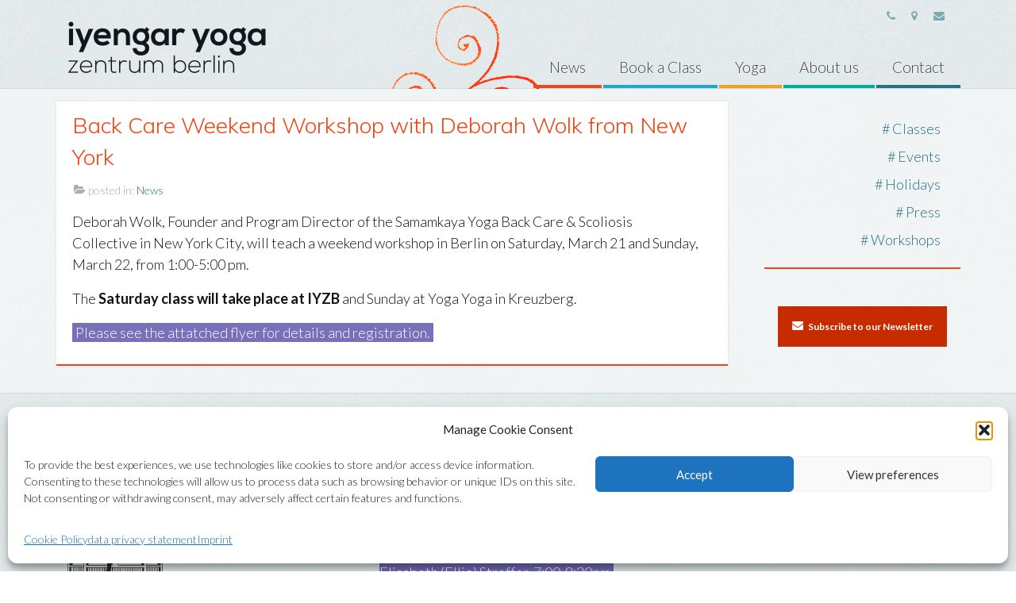

--- FILE ---
content_type: text/html; charset=UTF-8
request_url: https://www.iyengar-yoga-zentrum-berlin.de/en/back-care-weekend-workshop-with-deborah-wolk-from-new-york/
body_size: 13782
content:
<!DOCTYPE html>
<html class="no-js" lang="en-US" itemscope="itemscope" itemtype="https://schema.org/WebPage">
<head>
  <meta charset="UTF-8">
  <meta name="viewport" content="width=device-width, initial-scale=1.0">
  <meta http-equiv="X-UA-Compatible" content="IE=edge">
  <title>Back Care Weekend Workshop with Deborah Wolk from New York &#8211; Iyengar Yoga Zentrum Berlin</title>
<meta name='robots' content='max-image-preview:large' />
	<style>img:is([sizes="auto" i], [sizes^="auto," i]) { contain-intrinsic-size: 3000px 1500px }</style>
	<link rel="alternate" href="https://www.iyengar-yoga-zentrum-berlin.de/de/ruckenworkshop-mit-deborah-wolk-aus-new-york/" hreflang="de" />
<link rel="alternate" href="https://www.iyengar-yoga-zentrum-berlin.de/en/back-care-weekend-workshop-with-deborah-wolk-from-new-york/" hreflang="en" />
<link rel='dns-prefetch' href='//fonts.googleapis.com' />
<link rel="alternate" type="application/rss+xml" title="Iyengar Yoga Zentrum Berlin &raquo; Feed" href="https://www.iyengar-yoga-zentrum-berlin.de/en/feed/" />
<link rel="alternate" type="application/rss+xml" title="Iyengar Yoga Zentrum Berlin &raquo; Comments Feed" href="https://www.iyengar-yoga-zentrum-berlin.de/en/comments/feed/" />
<link rel="alternate" type="application/rss+xml" title="Iyengar Yoga Zentrum Berlin &raquo; Back Care Weekend Workshop with Deborah Wolk from New York Comments Feed" href="https://www.iyengar-yoga-zentrum-berlin.de/en/back-care-weekend-workshop-with-deborah-wolk-from-new-york/feed/" />
<script type="text/javascript">
/* <![CDATA[ */
window._wpemojiSettings = {"baseUrl":"https:\/\/s.w.org\/images\/core\/emoji\/16.0.1\/72x72\/","ext":".png","svgUrl":"https:\/\/s.w.org\/images\/core\/emoji\/16.0.1\/svg\/","svgExt":".svg","source":{"concatemoji":"https:\/\/www.iyengar-yoga-zentrum-berlin.de\/wp-includes\/js\/wp-emoji-release.min.js?ver=d801ff2a2c9971c79cf8f5b8c56dcebc"}};
/*! This file is auto-generated */
!function(s,n){var o,i,e;function c(e){try{var t={supportTests:e,timestamp:(new Date).valueOf()};sessionStorage.setItem(o,JSON.stringify(t))}catch(e){}}function p(e,t,n){e.clearRect(0,0,e.canvas.width,e.canvas.height),e.fillText(t,0,0);var t=new Uint32Array(e.getImageData(0,0,e.canvas.width,e.canvas.height).data),a=(e.clearRect(0,0,e.canvas.width,e.canvas.height),e.fillText(n,0,0),new Uint32Array(e.getImageData(0,0,e.canvas.width,e.canvas.height).data));return t.every(function(e,t){return e===a[t]})}function u(e,t){e.clearRect(0,0,e.canvas.width,e.canvas.height),e.fillText(t,0,0);for(var n=e.getImageData(16,16,1,1),a=0;a<n.data.length;a++)if(0!==n.data[a])return!1;return!0}function f(e,t,n,a){switch(t){case"flag":return n(e,"\ud83c\udff3\ufe0f\u200d\u26a7\ufe0f","\ud83c\udff3\ufe0f\u200b\u26a7\ufe0f")?!1:!n(e,"\ud83c\udde8\ud83c\uddf6","\ud83c\udde8\u200b\ud83c\uddf6")&&!n(e,"\ud83c\udff4\udb40\udc67\udb40\udc62\udb40\udc65\udb40\udc6e\udb40\udc67\udb40\udc7f","\ud83c\udff4\u200b\udb40\udc67\u200b\udb40\udc62\u200b\udb40\udc65\u200b\udb40\udc6e\u200b\udb40\udc67\u200b\udb40\udc7f");case"emoji":return!a(e,"\ud83e\udedf")}return!1}function g(e,t,n,a){var r="undefined"!=typeof WorkerGlobalScope&&self instanceof WorkerGlobalScope?new OffscreenCanvas(300,150):s.createElement("canvas"),o=r.getContext("2d",{willReadFrequently:!0}),i=(o.textBaseline="top",o.font="600 32px Arial",{});return e.forEach(function(e){i[e]=t(o,e,n,a)}),i}function t(e){var t=s.createElement("script");t.src=e,t.defer=!0,s.head.appendChild(t)}"undefined"!=typeof Promise&&(o="wpEmojiSettingsSupports",i=["flag","emoji"],n.supports={everything:!0,everythingExceptFlag:!0},e=new Promise(function(e){s.addEventListener("DOMContentLoaded",e,{once:!0})}),new Promise(function(t){var n=function(){try{var e=JSON.parse(sessionStorage.getItem(o));if("object"==typeof e&&"number"==typeof e.timestamp&&(new Date).valueOf()<e.timestamp+604800&&"object"==typeof e.supportTests)return e.supportTests}catch(e){}return null}();if(!n){if("undefined"!=typeof Worker&&"undefined"!=typeof OffscreenCanvas&&"undefined"!=typeof URL&&URL.createObjectURL&&"undefined"!=typeof Blob)try{var e="postMessage("+g.toString()+"("+[JSON.stringify(i),f.toString(),p.toString(),u.toString()].join(",")+"));",a=new Blob([e],{type:"text/javascript"}),r=new Worker(URL.createObjectURL(a),{name:"wpTestEmojiSupports"});return void(r.onmessage=function(e){c(n=e.data),r.terminate(),t(n)})}catch(e){}c(n=g(i,f,p,u))}t(n)}).then(function(e){for(var t in e)n.supports[t]=e[t],n.supports.everything=n.supports.everything&&n.supports[t],"flag"!==t&&(n.supports.everythingExceptFlag=n.supports.everythingExceptFlag&&n.supports[t]);n.supports.everythingExceptFlag=n.supports.everythingExceptFlag&&!n.supports.flag,n.DOMReady=!1,n.readyCallback=function(){n.DOMReady=!0}}).then(function(){return e}).then(function(){var e;n.supports.everything||(n.readyCallback(),(e=n.source||{}).concatemoji?t(e.concatemoji):e.wpemoji&&e.twemoji&&(t(e.twemoji),t(e.wpemoji)))}))}((window,document),window._wpemojiSettings);
/* ]]> */
</script>
<style id='wp-emoji-styles-inline-css' type='text/css'>

	img.wp-smiley, img.emoji {
		display: inline !important;
		border: none !important;
		box-shadow: none !important;
		height: 1em !important;
		width: 1em !important;
		margin: 0 0.07em !important;
		vertical-align: -0.1em !important;
		background: none !important;
		padding: 0 !important;
	}
</style>
<link rel='stylesheet' id='wp-block-library-css' href='https://www.iyengar-yoga-zentrum-berlin.de/wp-includes/css/dist/block-library/style.min.css?ver=d801ff2a2c9971c79cf8f5b8c56dcebc' type='text/css' media='all' />
<style id='classic-theme-styles-inline-css' type='text/css'>
/*! This file is auto-generated */
.wp-block-button__link{color:#fff;background-color:#32373c;border-radius:9999px;box-shadow:none;text-decoration:none;padding:calc(.667em + 2px) calc(1.333em + 2px);font-size:1.125em}.wp-block-file__button{background:#32373c;color:#fff;text-decoration:none}
</style>
<style id='global-styles-inline-css' type='text/css'>
:root{--wp--preset--aspect-ratio--square: 1;--wp--preset--aspect-ratio--4-3: 4/3;--wp--preset--aspect-ratio--3-4: 3/4;--wp--preset--aspect-ratio--3-2: 3/2;--wp--preset--aspect-ratio--2-3: 2/3;--wp--preset--aspect-ratio--16-9: 16/9;--wp--preset--aspect-ratio--9-16: 9/16;--wp--preset--color--black: #000;--wp--preset--color--cyan-bluish-gray: #abb8c3;--wp--preset--color--white: #fff;--wp--preset--color--pale-pink: #f78da7;--wp--preset--color--vivid-red: #cf2e2e;--wp--preset--color--luminous-vivid-orange: #ff6900;--wp--preset--color--luminous-vivid-amber: #fcb900;--wp--preset--color--light-green-cyan: #7bdcb5;--wp--preset--color--vivid-green-cyan: #00d084;--wp--preset--color--pale-cyan-blue: #8ed1fc;--wp--preset--color--vivid-cyan-blue: #0693e3;--wp--preset--color--vivid-purple: #9b51e0;--wp--preset--color--virtue-primary: #2d5c88;--wp--preset--color--virtue-primary-light: #6c8dab;--wp--preset--color--very-light-gray: #eee;--wp--preset--color--very-dark-gray: #444;--wp--preset--gradient--vivid-cyan-blue-to-vivid-purple: linear-gradient(135deg,rgba(6,147,227,1) 0%,rgb(155,81,224) 100%);--wp--preset--gradient--light-green-cyan-to-vivid-green-cyan: linear-gradient(135deg,rgb(122,220,180) 0%,rgb(0,208,130) 100%);--wp--preset--gradient--luminous-vivid-amber-to-luminous-vivid-orange: linear-gradient(135deg,rgba(252,185,0,1) 0%,rgba(255,105,0,1) 100%);--wp--preset--gradient--luminous-vivid-orange-to-vivid-red: linear-gradient(135deg,rgba(255,105,0,1) 0%,rgb(207,46,46) 100%);--wp--preset--gradient--very-light-gray-to-cyan-bluish-gray: linear-gradient(135deg,rgb(238,238,238) 0%,rgb(169,184,195) 100%);--wp--preset--gradient--cool-to-warm-spectrum: linear-gradient(135deg,rgb(74,234,220) 0%,rgb(151,120,209) 20%,rgb(207,42,186) 40%,rgb(238,44,130) 60%,rgb(251,105,98) 80%,rgb(254,248,76) 100%);--wp--preset--gradient--blush-light-purple: linear-gradient(135deg,rgb(255,206,236) 0%,rgb(152,150,240) 100%);--wp--preset--gradient--blush-bordeaux: linear-gradient(135deg,rgb(254,205,165) 0%,rgb(254,45,45) 50%,rgb(107,0,62) 100%);--wp--preset--gradient--luminous-dusk: linear-gradient(135deg,rgb(255,203,112) 0%,rgb(199,81,192) 50%,rgb(65,88,208) 100%);--wp--preset--gradient--pale-ocean: linear-gradient(135deg,rgb(255,245,203) 0%,rgb(182,227,212) 50%,rgb(51,167,181) 100%);--wp--preset--gradient--electric-grass: linear-gradient(135deg,rgb(202,248,128) 0%,rgb(113,206,126) 100%);--wp--preset--gradient--midnight: linear-gradient(135deg,rgb(2,3,129) 0%,rgb(40,116,252) 100%);--wp--preset--font-size--small: 13px;--wp--preset--font-size--medium: 20px;--wp--preset--font-size--large: 36px;--wp--preset--font-size--x-large: 42px;--wp--preset--spacing--20: 0.44rem;--wp--preset--spacing--30: 0.67rem;--wp--preset--spacing--40: 1rem;--wp--preset--spacing--50: 1.5rem;--wp--preset--spacing--60: 2.25rem;--wp--preset--spacing--70: 3.38rem;--wp--preset--spacing--80: 5.06rem;--wp--preset--shadow--natural: 6px 6px 9px rgba(0, 0, 0, 0.2);--wp--preset--shadow--deep: 12px 12px 50px rgba(0, 0, 0, 0.4);--wp--preset--shadow--sharp: 6px 6px 0px rgba(0, 0, 0, 0.2);--wp--preset--shadow--outlined: 6px 6px 0px -3px rgba(255, 255, 255, 1), 6px 6px rgba(0, 0, 0, 1);--wp--preset--shadow--crisp: 6px 6px 0px rgba(0, 0, 0, 1);}:where(.is-layout-flex){gap: 0.5em;}:where(.is-layout-grid){gap: 0.5em;}body .is-layout-flex{display: flex;}.is-layout-flex{flex-wrap: wrap;align-items: center;}.is-layout-flex > :is(*, div){margin: 0;}body .is-layout-grid{display: grid;}.is-layout-grid > :is(*, div){margin: 0;}:where(.wp-block-columns.is-layout-flex){gap: 2em;}:where(.wp-block-columns.is-layout-grid){gap: 2em;}:where(.wp-block-post-template.is-layout-flex){gap: 1.25em;}:where(.wp-block-post-template.is-layout-grid){gap: 1.25em;}.has-black-color{color: var(--wp--preset--color--black) !important;}.has-cyan-bluish-gray-color{color: var(--wp--preset--color--cyan-bluish-gray) !important;}.has-white-color{color: var(--wp--preset--color--white) !important;}.has-pale-pink-color{color: var(--wp--preset--color--pale-pink) !important;}.has-vivid-red-color{color: var(--wp--preset--color--vivid-red) !important;}.has-luminous-vivid-orange-color{color: var(--wp--preset--color--luminous-vivid-orange) !important;}.has-luminous-vivid-amber-color{color: var(--wp--preset--color--luminous-vivid-amber) !important;}.has-light-green-cyan-color{color: var(--wp--preset--color--light-green-cyan) !important;}.has-vivid-green-cyan-color{color: var(--wp--preset--color--vivid-green-cyan) !important;}.has-pale-cyan-blue-color{color: var(--wp--preset--color--pale-cyan-blue) !important;}.has-vivid-cyan-blue-color{color: var(--wp--preset--color--vivid-cyan-blue) !important;}.has-vivid-purple-color{color: var(--wp--preset--color--vivid-purple) !important;}.has-black-background-color{background-color: var(--wp--preset--color--black) !important;}.has-cyan-bluish-gray-background-color{background-color: var(--wp--preset--color--cyan-bluish-gray) !important;}.has-white-background-color{background-color: var(--wp--preset--color--white) !important;}.has-pale-pink-background-color{background-color: var(--wp--preset--color--pale-pink) !important;}.has-vivid-red-background-color{background-color: var(--wp--preset--color--vivid-red) !important;}.has-luminous-vivid-orange-background-color{background-color: var(--wp--preset--color--luminous-vivid-orange) !important;}.has-luminous-vivid-amber-background-color{background-color: var(--wp--preset--color--luminous-vivid-amber) !important;}.has-light-green-cyan-background-color{background-color: var(--wp--preset--color--light-green-cyan) !important;}.has-vivid-green-cyan-background-color{background-color: var(--wp--preset--color--vivid-green-cyan) !important;}.has-pale-cyan-blue-background-color{background-color: var(--wp--preset--color--pale-cyan-blue) !important;}.has-vivid-cyan-blue-background-color{background-color: var(--wp--preset--color--vivid-cyan-blue) !important;}.has-vivid-purple-background-color{background-color: var(--wp--preset--color--vivid-purple) !important;}.has-black-border-color{border-color: var(--wp--preset--color--black) !important;}.has-cyan-bluish-gray-border-color{border-color: var(--wp--preset--color--cyan-bluish-gray) !important;}.has-white-border-color{border-color: var(--wp--preset--color--white) !important;}.has-pale-pink-border-color{border-color: var(--wp--preset--color--pale-pink) !important;}.has-vivid-red-border-color{border-color: var(--wp--preset--color--vivid-red) !important;}.has-luminous-vivid-orange-border-color{border-color: var(--wp--preset--color--luminous-vivid-orange) !important;}.has-luminous-vivid-amber-border-color{border-color: var(--wp--preset--color--luminous-vivid-amber) !important;}.has-light-green-cyan-border-color{border-color: var(--wp--preset--color--light-green-cyan) !important;}.has-vivid-green-cyan-border-color{border-color: var(--wp--preset--color--vivid-green-cyan) !important;}.has-pale-cyan-blue-border-color{border-color: var(--wp--preset--color--pale-cyan-blue) !important;}.has-vivid-cyan-blue-border-color{border-color: var(--wp--preset--color--vivid-cyan-blue) !important;}.has-vivid-purple-border-color{border-color: var(--wp--preset--color--vivid-purple) !important;}.has-vivid-cyan-blue-to-vivid-purple-gradient-background{background: var(--wp--preset--gradient--vivid-cyan-blue-to-vivid-purple) !important;}.has-light-green-cyan-to-vivid-green-cyan-gradient-background{background: var(--wp--preset--gradient--light-green-cyan-to-vivid-green-cyan) !important;}.has-luminous-vivid-amber-to-luminous-vivid-orange-gradient-background{background: var(--wp--preset--gradient--luminous-vivid-amber-to-luminous-vivid-orange) !important;}.has-luminous-vivid-orange-to-vivid-red-gradient-background{background: var(--wp--preset--gradient--luminous-vivid-orange-to-vivid-red) !important;}.has-very-light-gray-to-cyan-bluish-gray-gradient-background{background: var(--wp--preset--gradient--very-light-gray-to-cyan-bluish-gray) !important;}.has-cool-to-warm-spectrum-gradient-background{background: var(--wp--preset--gradient--cool-to-warm-spectrum) !important;}.has-blush-light-purple-gradient-background{background: var(--wp--preset--gradient--blush-light-purple) !important;}.has-blush-bordeaux-gradient-background{background: var(--wp--preset--gradient--blush-bordeaux) !important;}.has-luminous-dusk-gradient-background{background: var(--wp--preset--gradient--luminous-dusk) !important;}.has-pale-ocean-gradient-background{background: var(--wp--preset--gradient--pale-ocean) !important;}.has-electric-grass-gradient-background{background: var(--wp--preset--gradient--electric-grass) !important;}.has-midnight-gradient-background{background: var(--wp--preset--gradient--midnight) !important;}.has-small-font-size{font-size: var(--wp--preset--font-size--small) !important;}.has-medium-font-size{font-size: var(--wp--preset--font-size--medium) !important;}.has-large-font-size{font-size: var(--wp--preset--font-size--large) !important;}.has-x-large-font-size{font-size: var(--wp--preset--font-size--x-large) !important;}
:where(.wp-block-post-template.is-layout-flex){gap: 1.25em;}:where(.wp-block-post-template.is-layout-grid){gap: 1.25em;}
:where(.wp-block-columns.is-layout-flex){gap: 2em;}:where(.wp-block-columns.is-layout-grid){gap: 2em;}
:root :where(.wp-block-pullquote){font-size: 1.5em;line-height: 1.6;}
</style>
<link rel='stylesheet' id='cmplz-general-css' href='https://www.iyengar-yoga-zentrum-berlin.de/wp-content/plugins/complianz-gdpr/assets/css/cookieblocker.min.css?ver=1765107850' type='text/css' media='all' />
<link rel='stylesheet' id='eeb-css-frontend-css' href='https://www.iyengar-yoga-zentrum-berlin.de/wp-content/plugins/email-encoder-bundle/core/includes/assets/css/style.css?ver=251113-84043' type='text/css' media='all' />
<link rel='stylesheet' id='dashicons-css' href='https://www.iyengar-yoga-zentrum-berlin.de/wp-includes/css/dashicons.min.css?ver=d801ff2a2c9971c79cf8f5b8c56dcebc' type='text/css' media='all' />
<link rel='stylesheet' id='boxzilla-css' href='https://www.iyengar-yoga-zentrum-berlin.de/wp-content/plugins/boxzilla/assets/css/styles.css?ver=3.4.5' type='text/css' media='all' />
<link rel='stylesheet' id='virtue_theme-css' href='https://www.iyengar-yoga-zentrum-berlin.de/wp-content/themes/virtue346_2022/assets/css/virtue.css?ver=3.4.5' type='text/css' media='all' />
<link rel='stylesheet' id='virtue_skin-css' href='https://www.iyengar-yoga-zentrum-berlin.de/wp-content/themes/virtue346_2022/assets/css/skins/iyzb.css?ver=3.4.5' type='text/css' media='all' />
<link rel='stylesheet' id='redux-google-fonts-virtue-css' href='https://fonts.googleapis.com/css?family=Lato%3A100%2C300%2C400%2C700%2C900%2C100italic%2C300italic%2C400italic%2C700italic%2C900italic%7CMuli%3A300%2C400&#038;subset=latin&#038;ver=1763112934' type='text/css' media='all' />
<!--[if lt IE 9]>
<script type="text/javascript" src="https://www.iyengar-yoga-zentrum-berlin.de/wp-content/themes/virtue346_2022/assets/js/vendor/respond.min.js?ver=d801ff2a2c9971c79cf8f5b8c56dcebc" id="virtue-respond-js"></script>
<![endif]-->
<script type="text/javascript" src="https://www.iyengar-yoga-zentrum-berlin.de/wp-includes/js/jquery/jquery.min.js?ver=3.7.1" id="jquery-core-js"></script>
<script type="text/javascript" src="https://www.iyengar-yoga-zentrum-berlin.de/wp-includes/js/jquery/jquery-migrate.min.js?ver=3.4.1" id="jquery-migrate-js"></script>
<script type="text/javascript" src="https://www.iyengar-yoga-zentrum-berlin.de/wp-content/plugins/email-encoder-bundle/core/includes/assets/js/custom.js?ver=251113-84043" id="eeb-js-frontend-js"></script>
<link rel="https://api.w.org/" href="https://www.iyengar-yoga-zentrum-berlin.de/wp-json/" /><link rel="alternate" title="JSON" type="application/json" href="https://www.iyengar-yoga-zentrum-berlin.de/wp-json/wp/v2/posts/349" /><link rel="EditURI" type="application/rsd+xml" title="RSD" href="https://www.iyengar-yoga-zentrum-berlin.de/xmlrpc.php?rsd" />
<link rel="canonical" href="https://www.iyengar-yoga-zentrum-berlin.de/en/back-care-weekend-workshop-with-deborah-wolk-from-new-york/" />
<link rel="alternate" title="oEmbed (JSON)" type="application/json+oembed" href="https://www.iyengar-yoga-zentrum-berlin.de/wp-json/oembed/1.0/embed?url=https%3A%2F%2Fwww.iyengar-yoga-zentrum-berlin.de%2Fen%2Fback-care-weekend-workshop-with-deborah-wolk-from-new-york%2F" />
<link rel="alternate" title="oEmbed (XML)" type="text/xml+oembed" href="https://www.iyengar-yoga-zentrum-berlin.de/wp-json/oembed/1.0/embed?url=https%3A%2F%2Fwww.iyengar-yoga-zentrum-berlin.de%2Fen%2Fback-care-weekend-workshop-with-deborah-wolk-from-new-york%2F&#038;format=xml" />
			<style>.cmplz-hidden {
					display: none !important;
				}</style><style type="text/css">#logo {padding-top:0px;}#logo {padding-bottom:0px;}#logo {margin-left:0px;}#logo {margin-right:0px;}#nav-main {margin-top:0px;}#nav-main {margin-bottom:0px;}.headerfont, .tp-caption {font-family:Muli;}.topbarmenu ul li {font-family:Lato;}input[type=number]::-webkit-inner-spin-button, input[type=number]::-webkit-outer-spin-button { -webkit-appearance: none; margin: 0; } input[type=number] {-moz-appearance: textfield;}.quantity input::-webkit-outer-spin-button,.quantity input::-webkit-inner-spin-button {display: none;}.topclass {background:transparent  no-repeat center center;}.footerclass {background:transparent  repeat-x left bottom;}.kad-hidepostauthortop, .postauthortop {display:none;}.product_item .product_details h5 {min-height:40px;}.kad-topbar-left, .kad-topbar-left .topbarmenu {float:right;} .kad-topbar-left .topbar_social, .kad-topbar-left .topbarmenu ul, .kad-topbar-left .kad-cart-total,.kad-topbar-right #topbar-search .form-search{float:left}[class*="wp-image"] {-webkit-box-shadow: none;-moz-box-shadow: none;box-shadow: none;border:none;}[class*="wp-image"]:hover {-webkit-box-shadow: none;-moz-box-shadow: none;box-shadow: none;border:none;}.light-dropshaddow {-webkit-box-shadow: none;-moz-box-shadow: none;box-shadow: none;}.entry-content p { margin-bottom:16px;}/* dsdvo button rutscht zu tief */
body .dsdvo-cookie-notice.style1 #tarteaucitronAlertBig {  bottom: 25px !important; }
body .dsdvo-cookie-notice.style1 #tarteaucitronDisclaimerAlert { text-align: right; }

#content .main .entry-content a {padding:0}

#content .entry-content .home_blog_title a 
{ background-color: #FFF; color: #257280; margin-top:0; }

/* Top Bar */
div.topbar_social li:last-child a i { 
  animation-duration: 20s;
  animation-iteration-count: infinite;
  animation-name: puls;
}

.main p,
.main h4 {
  overflow-wrap: break-word;
  word-wrap: break-word;
  hyphens: auto;
  /*text-align: justify; text-justify: inter-character;*/
}
#content .main p, #content .main ul, #content .main h2, #content .main h3, .page #content .main h4, #content .main h5, #content .main h6 {
    text-align: left;
}

/* Form  */ 
.boxzilla { border-radius: 4px; }
.boxzilla { padding-top: 10px; }
.boxzilla .name {  width: 100% }
.boxzilla input:nth-child(2) { float: right; }
input[type=text] { width: 48% }
input[type=email] {  width: 100% }

input[type=text],
input[type=email] {
  font-size: 16px;
  padding: 10px 20px;
  margin: 4px 0;
  box-sizing: border-box;
  border: 1px solid #c7e7f4;
  border-radius: 4px;
} 
.mc4wp-form-fields label {
  font-size: 16px;
  line-height: 24px;
  font-weight: 300; 
}
.mc4wp-form-fields input[submit] { 
  font-weight: 700!importatnt;
}

/*online classes TEST*/
.online-classes #content p { text-align: left; }
.online-classes #content input { vertical-align: text-top; }


@keyframes puls {
  0%    { color: #7caab3; }
  25%    { color: #7caab3; }
  50%  { color: rgba(238, 71, 23, 0.75); }
  75%    { color: #7caab3; }
  100% { color: #7caab3; }
}

/*COMMENTS*/
#respond { display: none; }

/*HOME*/
#content.homepagecontent .post img {margin-bottom: 0;}
.postmeta { display: none; }
.home .subhead, .kad-hidepostedin, .postcommentscount { display: none; }
.page #content.homepagecontent .main { padding-left: 15px; }

.archive #content .main h2, .page #content .main .home_blog .entry-title {text-align: left;}
.archive .contentclass p, .home_blog .entry-content p {margin-bottom: 0;}

.postlist article { margin-bottom: 20px; }
.archive article.category-workshops-de,
.archive article.category-workshops,
.archive article.category-klassen-de,
.archive article.category-classes { border-bottom: 2px solid rgba(32, 168, 201, 0.5); }

.archive article.category-veranstaltungen,
.archive article.category-events     { border-bottom: 2px solid rgba(249, 158, 28, 0.5); }
.archive article.category-ferienzeiten,
.archive article.category-holidays { border-bottom: 2px solid rgba(238, 71, 23, 0.6); }
.archive article.category-presse,
.archive article.category-press     { border-bottom: 2px solid rgba(0, 173, 153, 0.5); }

.archive article.category-workshops-de .subhead .postedintop,
.archive article.category-workshops .subhead .postedintop,
.archive article.category-klassen-de .subhead .postedintop,
.archive article.category-classes .subhead .postedintop { color:  rgba(32, 168, 201, 0.6); }

.archive article.category-veranstaltungen .subhead .postedintop,
.archive article.category-events .subhead .postedintop { color:  rgba(249, 158, 28, 0.5); }
.archive article.category-ferienzeiten .subhead .postedintop,
.archive article.category-holidays .subhead .postedintop { color:  rgba(238, 71, 23, 0.75); }
.archive article.category-presse .subhead .postedintop,
.archive article.category-press .subhead .postedintop { color:  rgba(0, 173, 153, 0.5); }

/*.archive article.category-workshops::after { content: url(/wp-content/themes/virtue_iyzb_2017/assets/css/skins/dot_10.png);  position: absolute;  }*/


#content .entry-content .gallery_item a { background-color: transparent }
#content .entry-content a, 
#containerfooter a,
#containerfooter .virtue_social_widget a { background-color: rgba(75, 65, 165, 0.75); }

#content .main .entry-content p a { padding: 1px 4px; }
 
/*hide #startseite in aktuelles*/ .cat-item-128 { display: none; }

iframe#piwik body { font-family:Lato; line-height:27px; font-weight:300; color:blue; font-size:18px; }</style><script>(()=>{var o=[],i={};["on","off","toggle","show"].forEach((l=>{i[l]=function(){o.push([l,arguments])}})),window.Boxzilla=i,window.boxzilla_queue=o})();</script><style type="text/css" title="dynamic-css" class="options-output">header #logo a.brand,.logofont{line-height:40px;font-weight:400;font-style:normal;font-size:32px;}.kad_tagline{line-height:20px;color:#232323;font-size:14px;}.product_item .product_details h5{font-family:Lato;line-height:20px;font-weight:700;font-style:normal;font-size:16px;}h1{font-family:Muli;line-height:40px;font-weight:300;font-style:normal;font-size:28px;}h2{font-family:Muli;line-height:39px;font-weight:300;font-style:normal;font-size:26px;}h3{font-family:Muli;line-height:36px;font-weight:300;font-style:normal;font-size:24px;}h4{font-family:Muli;line-height:30px;font-weight:300;font-style:normal;font-size:20px;}h5{font-family:Muli;line-height:27px;font-weight:400;font-style:normal;color:#232323;font-size:18px;}body{font-family:Lato;line-height:27px;font-weight:300;font-style:normal;color:#121212;font-size:18px;}#nav-main ul.sf-menu a{font-family:Lato;line-height:18px;font-weight:300;font-style:normal;font-size:18px;}#nav-second ul.sf-menu a{font-family:Lato;line-height:22px;font-weight:300;font-style:normal;font-size:18px;}.kad-nav-inner .kad-mnav, .kad-mobile-nav .kad-nav-inner li a,.nav-trigger-case{font-family:Lato;line-height:20px;font-weight:300;font-style:normal;font-size:16px;}</style></head>
<body data-rsssl=1 data-cmplz=1 class="wp-singular post-template-default single single-post postid-349 single-format-standard wp-embed-responsive wp-theme-virtue346_2022 wide back-care-weekend-workshop-with-deborah-wolk-from-new-york">
	<div id="kt-skip-link"><a href="#content">Skip to Main Content</a></div>
	<div id="wrapper" class="container">
	<header class="banner headerclass" itemscope itemtype="https://schema.org/WPHeader">
	<div id="topbar" class="topclass">
	<div class="container">
		<div class="row">
			<div class="col-md-6 col-sm-6 kad-topbar-left">
				<div class="topbarmenu clearfix">
									<div class="topbar_social">
						<ul>
						<li><a href="" target="_self" title="030.61626676   &amp;   030.3136773" data-toggle="tooltip" data-placement="bottom" data-original-title="030.61626676   &amp;   030.3136773"><i class="icon-phone "></i></a></li><li><a href="https://www.google.de/maps/place/Hochkirchstra%C3%9Fe+9%2F2/@52.4981997,13.3759091,13z/data=!4m2!3m1!1s0x47a8503a2dcb765f:0xc0627bf002ff4137" target="_blank" title="Hochkirchstraße 9/2, 10829 Berlin" data-toggle="tooltip" data-placement="bottom" data-original-title="Hochkirchstraße 9/2, 10829 Berlin"><i class="icon-map-marker "></i></a></li><li><a href="http://iyengar-yoga-zentrum-berlin.us3.list-manage.com/subscribe?u=82c0e9d90d0be806f2a524886&#038;id=1993bd9a04" target="_blank" title="Newsletter" data-toggle="tooltip" data-placement="bottom" data-original-title="Newsletter"><i class="icon-envelope "></i></a></li>						</ul>
					</div>
									</div>
			</div><!-- close col-md-6 --> 
			<div class="col-md-6 col-sm-6 kad-topbar-right">
				<div id="topbar-search" class="topbar-widget">
									</div>
			</div> <!-- close col-md-6-->
		</div> <!-- Close Row -->
	</div> <!-- Close Container -->
</div>	<div class="container">
		<div class="row">
			<div class="col-md-4 clearfix kad-header-left">
				<div id="logo" class="logocase">
					<a class="brand logofont" href="https://www.iyengar-yoga-zentrum-berlin.de/en/startseite/">
													<div id="thelogo">
								<img src="https://www.iyengar-yoga-zentrum-berlin.de/wp-content/uploads/2017/03/IYZB-IyengarYogaZentrumBerlin-Logo-Web.png" alt="IyengarYogaZentrumBerlin-Logo" width="520" height="160" class="kad-standard-logo" />
															</div>
												</a>
									</div> <!-- Close #logo -->
			</div><!-- close logo span -->
							<div class="col-md-8 kad-header-right">
					<nav id="nav-main" class="clearfix" itemscope itemtype="https://schema.org/SiteNavigationElement">
						<ul id="menu-main_menu" class="sf-menu"><li  class=" current-post-ancestor current-menu-parent current-post-parent menu-item-127 menu-news"><a href="https://www.iyengar-yoga-zentrum-berlin.de/en/category/news/"><span>News</span></a></li>
<li  class=" sf-dropdown menu-item-30984 menu-book-a-class"><a href="https://www.iyengar-yoga-zentrum-berlin.de/en/classes/book-a-class/"><span>Book a Class</span></a>
<ul class="sub-menu sf-dropdown-menu dropdown">
	<li  class=" menu-item-128"><a href="https://www.iyengar-yoga-zentrum-berlin.de/en/classes/"><span>Classes</span></a></li>
	<li  class=" menu-item-131"><a href="https://www.iyengar-yoga-zentrum-berlin.de/en/classes/schedule-prices/"><span>General Schedule &#038; Prices</span></a></li>
	<li  class=" menu-item-130"><a href="https://www.iyengar-yoga-zentrum-berlin.de/en/classes/specialized-classes/"><span>Specialized Classes</span></a></li>
	<li  class=" menu-item-2245"><a href="https://www.iyengar-yoga-zentrum-berlin.de/en/classes/video-classes/"><span>Video Classes</span></a></li>
	<li  class=" menu-item-132"><a href="https://www.iyengar-yoga-zentrum-berlin.de/en/classes/faq/"><span>FAQ</span></a></li>
</ul>
</li>
<li  class=" sf-dropdown menu-item-133 menu-yoga"><a href="https://www.iyengar-yoga-zentrum-berlin.de/en/starting-yoga/"><span>Yoga</span></a>
<ul class="sub-menu sf-dropdown-menu dropdown">
	<li  class=" menu-item-135"><a href="https://www.iyengar-yoga-zentrum-berlin.de/en/starting-yoga/b-k-s-iyengar/"><span>B.K.S. Iyengar</span></a></li>
	<li  class=" menu-item-134"><a href="https://www.iyengar-yoga-zentrum-berlin.de/en/starting-yoga/iyengar-yoga/"><span>Iyengar Yoga</span></a></li>
	<li  class=" menu-item-31385"><a href="https://www.iyengar-yoga-zentrum-berlin.de/en/becoming-a-teacher/"><span>Becoming a Teacher</span></a></li>
</ul>
</li>
<li  class=" sf-dropdown menu-item-136 menu-about-us"><a href="https://www.iyengar-yoga-zentrum-berlin.de/en/about-us/"><span>About us</span></a>
<ul class="sub-menu sf-dropdown-menu dropdown">
	<li  class=" menu-item-137"><a href="https://www.iyengar-yoga-zentrum-berlin.de/en/about-us/teachers/"><span>Teachers</span></a></li>
	<li  class=" menu-item-138"><a href="https://www.iyengar-yoga-zentrum-berlin.de/en/about-us/yoga-studio/"><span>Yoga Studio</span></a></li>
	<li  class=" menu-item-28389"><a href="https://www.iyengar-yoga-zentrum-berlin.de/en/about-us/photo-gallery/"><span>Photo Gallery</span></a></li>
</ul>
</li>
<li  class=" menu-item-152 menu-contact"><a href="https://www.iyengar-yoga-zentrum-berlin.de/en/contact/"><span>Contact</span></a></li>
</ul>					</nav> 
				</div> <!-- Close menuclass-->
			       
		</div> <!-- Close Row -->
					<div id="mobile-nav-trigger" class="nav-trigger">
				<button class="nav-trigger-case mobileclass collapsed" data-toggle="collapse" data-target=".kad-nav-collapse">
					<span class="kad-navbtn"><i class="icon-reorder"></i></span>
					<span class="kad-menu-name">Menu</span>
				</button>
			</div>
			<div id="kad-mobile-nav" class="kad-mobile-nav">
				<div class="kad-nav-inner mobileclass">
					<div class="kad-nav-collapse">
					<ul id="menu-mobile_menu" class="kad-mnav"><li  class=" current-post-ancestor current-menu-parent current-post-parent menu-item-147 menu-news"><a href="https://www.iyengar-yoga-zentrum-berlin.de/en/category/news/"><span>News</span></a></li>
<li  class=" sf-dropdown menu-item-31168 menu-book-a-class"><a href="https://www.iyengar-yoga-zentrum-berlin.de/en/classes/book-a-class/"><span>Book a Class</span></a>
<ul class="sub-menu sf-dropdown-menu dropdown">
	<li  class=" menu-item-142"><a href="https://www.iyengar-yoga-zentrum-berlin.de/en/classes/"><span>Class Descriptions</span></a></li>
	<li  class=" menu-item-145"><a href="https://www.iyengar-yoga-zentrum-berlin.de/en/classes/schedule-prices/"><span>General Schedule &#038; Prices</span></a></li>
	<li  class=" menu-item-144"><a href="https://www.iyengar-yoga-zentrum-berlin.de/en/classes/specialized-classes/"><span>Specialized Classes</span></a></li>
	<li  class=" menu-item-2248"><a href="https://www.iyengar-yoga-zentrum-berlin.de/en/classes/video-classes/"><span>Video Classes</span></a></li>
	<li  class=" menu-item-146"><a href="https://www.iyengar-yoga-zentrum-berlin.de/en/classes/faq/"><span>FAQ</span></a></li>
</ul>
</li>
<li  class=" sf-dropdown menu-item-139 menu-yoga"><a href="https://www.iyengar-yoga-zentrum-berlin.de/en/starting-yoga/"><span>Yoga</span></a>
<ul class="sub-menu sf-dropdown-menu dropdown">
	<li  class=" menu-item-141"><a href="https://www.iyengar-yoga-zentrum-berlin.de/en/starting-yoga/b-k-s-iyengar/"><span>B.K.S. Iyengar</span></a></li>
	<li  class=" menu-item-140"><a href="https://www.iyengar-yoga-zentrum-berlin.de/en/starting-yoga/iyengar-yoga/"><span>Iyengar Yoga</span></a></li>
	<li  class=" menu-item-31387"><a href="https://www.iyengar-yoga-zentrum-berlin.de/en/becoming-a-teacher/"><span>Becoming a Teacher</span></a></li>
</ul>
</li>
<li  class=" sf-dropdown menu-item-148 menu-about-us"><a href="https://www.iyengar-yoga-zentrum-berlin.de/en/about-us/"><span>About us</span></a>
<ul class="sub-menu sf-dropdown-menu dropdown">
	<li  class=" menu-item-149"><a href="https://www.iyengar-yoga-zentrum-berlin.de/en/about-us/teachers/"><span>Teachers</span></a></li>
	<li  class=" menu-item-150"><a href="https://www.iyengar-yoga-zentrum-berlin.de/en/about-us/yoga-studio/"><span>Yoga Studio</span></a></li>
	<li  class=" menu-item-28391"><a href="https://www.iyengar-yoga-zentrum-berlin.de/en/about-us/photo-gallery/"><span>Photo Gallery</span></a></li>
</ul>
</li>
<li  class=" menu-item-151 menu-contact"><a href="https://www.iyengar-yoga-zentrum-berlin.de/en/contact/"><span>Contact</span></a></li>
</ul>					</div>
				</div>
			</div>
		 
	</div> <!-- Close Container -->
	</header>
	<div class="wrap contentclass" role="document">

	<div id="content" class="container">
	<div class="row single-article" itemscope itemtype="https://schema.org/BlogPosting">
		<div class="main col-lg-9 col-md-8" role="main">
					<article class="post-349 post type-post status-publish format-standard hentry category-news">
				<div class="postfeat">
		<div class="flexslider kt-flexslider" style="max-width:848px;" data-flex-speed="7000" data-flex-anim-speed="400" data-flex-animation="fade" data-flex-auto="true">
			<ul class="slides">
						</ul>
		</div> <!--Flex Slides-->
	</div>
<div class="postmeta updated color_gray">
	<div class="postdate bg-lightgray headerfont">
		<meta itemprop="datePublished" content="2019-11-11T17:16:05+01:00">
		<span class="postday">17</span>
		Mar 2015	</div>
</div>				<header>

				<h1 class="entry-title" itemprop="name headline">Back Care Weekend Workshop with Deborah Wolk from New York</h1><div class="subhead">
    <span class="postauthortop author vcard">
    <i class="icon-user"></i> by  <span itemprop="author"><a href="https://www.iyengar-yoga-zentrum-berlin.de/en/author/liz/" class="fn" rel="author">Elizabeth Brass</a></span> |</span>
      
    <span class="postedintop"><i class="icon-folder-open"></i> posted in: <a href="https://www.iyengar-yoga-zentrum-berlin.de/en/category/news/" rel="category tag">News</a></span>     <span class="kad-hidepostedin">|</span>
    <span class="postcommentscount">
    <i class="icon-comments-alt"></i> 0    </span>
</div>				
				</header>

				<div class="entry-content" itemprop="articleBody">
					<p>Deborah Wolk, Founder and Program Director of the Samamkaya Yoga Back Care &amp; Scoliosis Collective in New York City, will teach a weekend workshop in Berlin on Saturday, March 21 and Sunday, March 22, from 1:00-5:00 pm.</p>
<p>The <strong>Saturday class will take place at IYZB</strong> and Sunday at Yoga Yoga in Kreuzberg.</p>
<p><a href="http://wp11239145.server-he.de/online/wp-content/uploads/2015/03/BerlinBackcareWeekend.pdf"> Please see the attatched flyer for details and registration.</a></p>
				</div>

				<footer class="single-footer">
				<meta itemscope itemprop="mainEntityOfPage" content="https://www.iyengar-yoga-zentrum-berlin.de/en/back-care-weekend-workshop-with-deborah-wolk-from-new-york/" itemType="https://schema.org/WebPage" itemid="https://www.iyengar-yoga-zentrum-berlin.de/en/back-care-weekend-workshop-with-deborah-wolk-from-new-york/"><meta itemprop="dateModified" content="2019-11-11T17:16:05+01:00"><div itemprop="publisher" itemscope itemtype="https://schema.org/Organization"><div itemprop="logo" itemscope itemtype="https://schema.org/ImageObject"><meta itemprop="url" content="https://www.iyengar-yoga-zentrum-berlin.de/wp-content/uploads/2017/03/IYZB-IyengarYogaZentrumBerlin-Logo-Web.png"><meta itemprop="width" content="520"><meta itemprop="height" content="160"></div><meta itemprop="name" content="Iyengar Yoga Zentrum Berlin"></div>				</footer>
			</article>
					</div>
		<aside class="col-lg-3 col-md-4 kad-sidebar" role="complementary" itemscope itemtype="https://schema.org/WPSideBar">
	<div class="sidebar">
		<section id="categories-3" class="widget-1 widget-first widget widget_categories"><div class="widget-inner"><h3>Categories</h3>
			<ul>
					<li class="cat-item cat-item-79"><a href="https://www.iyengar-yoga-zentrum-berlin.de/en/category/news/classes/">Classes</a>
</li>
	<li class="cat-item cat-item-49"><a href="https://www.iyengar-yoga-zentrum-berlin.de/en/category/news/events/">Events</a>
</li>
	<li class="cat-item cat-item-50"><a href="https://www.iyengar-yoga-zentrum-berlin.de/en/category/news/holidays/">Holidays</a>
</li>
	<li class="cat-item cat-item-70"><a href="https://www.iyengar-yoga-zentrum-berlin.de/en/category/homepage/">Homepage</a>
</li>
	<li class="cat-item cat-item-1"><a href="https://www.iyengar-yoga-zentrum-berlin.de/en/category/news/">News</a>
</li>
	<li class="cat-item cat-item-51"><a href="https://www.iyengar-yoga-zentrum-berlin.de/en/category/news/press/">Press</a>
</li>
	<li class="cat-item cat-item-47"><a href="https://www.iyengar-yoga-zentrum-berlin.de/en/category/news/workshops/">Workshops</a>
</li>
			</ul>

			</div></section><section id="text-10" class="widget-2 widget-last widget widget_text"><div class="widget-inner">			<div class="textwidget"><br />
<strong><a class="button kad-btn-primary" href="http://iyengar-yoga-zentrum-berlin.us3.list-manage.com/subscribe?u=82c0e9d90d0be806f2a524886&amp;id=1993bd9a04" target="blank"> <i class="icon-envelope" style="font-size:14px; color:;"></i>  &nbsp;  Subscribe to our Newsletter</a></strong></div>
		</div></section>	</div><!-- /.sidebar -->
</aside><!-- /aside -->
			</div><!-- /.row-->
		</div><!-- /.content -->
	</div><!-- /.wrap -->
	<footer id="containerfooter" class="footerclass" itemscope itemtype="https://schema.org/WPFooter">
  <div class="container">
  	<div class="row">
  		 
					<div class="col-md-4 footercol1">
					<div class="widget-1 widget-first footer-widget"><aside id="text-4" class="widget widget_text"><h3>Address</h3>			<div class="textwidget"><p>Iyengar Yoga Zentrum Berlin<br />
Hochkirchstraße 9/2<br />
10829 Berlin</p>
</div>
		</aside></div><div class="widget-2 widget-last footer-widget"><aside id="text-3" class="widget widget_text">			<div class="textwidget"><img class="size-full" src="https://www.iyengar-yoga-zentrum-berlin.de/wp-content/themes/virtue346_2022/assets/css/skins/iyengar-yoga-certification-mark.png" alt="Iyengar Yoga Certificate" width="120" height="93"  style="padding-bottom: 10px;" title:"BKS Vereinigung Zertifikat" />
<div class="clear"> </div>
<a href="/imprint">imprint</a>
<div class="clear"> </div>
<a href="/data-privacy-statement/ ">data privacy statement</a>
<div class="clear"> </div>
<a href="/cookie-policy-eu/">cookie policy </a></div>
		</aside></div>					</div> 
            					 
					<div class="col-md-4 footercol2">
					
		<div class="widget-1 widget-first footer-widget"><aside id="recent-posts-4" class="widget widget_recent_entries">
		<h3>News</h3>
		<ul>
											<li>
					<a href="https://www.iyengar-yoga-zentrum-berlin.de/en/deepening-your-yoga-practice-introduction-to-mentorship-with-katrin-elizabeth/">Learn about Mentorship &#8211; Iyengar Yoga Teacher Training with Katrin &amp; Elizabeth on February 7, 2026</a>
									</li>
											<li>
					<a href="https://www.iyengar-yoga-zentrum-berlin.de/en/new-yoga-schedule/">Book a yoga class with us!</a>
									</li>
											<li>
					<a href="https://www.iyengar-yoga-zentrum-berlin.de/en/new-sunday-evening-yoga-class-with-elisabeth-ellie-streffer-700-830pm/">New Sunday Evening Yoga Class with Elisabeth (Ellie) Streffer, 7:00-8:30pm</a>
									</li>
											<li>
					<a href="https://www.iyengar-yoga-zentrum-berlin.de/en/ab-juni-sechswochigen-yogakurs-fur-kinder-2/">New Yoga Course for Teens (in German) Starting in January</a>
									</li>
					</ul>

		</aside></div>					</div> 
		        		         
					<div class="col-md-4 footercol3">
					<div class="widget-1 widget-first footer-widget"><aside id="widget_kadence_social-2" class="widget widget_kadence_social"><h3>Visit us on:</h3>    <div class="virtue_social_widget clearfix">
      
<a href="https://www.facebook.com/iyengarYogaZentrum" class="facebook_link" title="Facebook" target="_blank" data-toggle="tooltip" data-placement="top" data-original-title="Facebook"><i class="icon-facebook"></i></a><a href="https://instagram.com/iyengaryogaberlin/" class="instagram_link" title="Instagram" target="_blank" data-toggle="tooltip" data-placement="top" data-original-title="Instagram"><i class="icon-instagram"></i></a>    </div>
  </aside></div><div class="widget-2 footer-widget"><aside id="text-6" class="widget widget_text"><h3>Newsletter</h3>			<div class="textwidget"> <i class="icon-envelope" style="font-size:14px; color:#7caab3;"></i>   <a href="http://iyengar-yoga-zentrum-berlin.us3.list-manage.com/subscribe?u=82c0e9d90d0be806f2a524886&amp;id=1993bd9a04" target="blank">Join Our Mailing List</a></div>
		</aside></div><div class="widget-3 widget-last footer-widget"><aside id="polylang-2" class="widget widget_polylang"><h3>Switch to</h3><ul>
	<li class="lang-item lang-item-2 lang-item-de lang-item-first"><a lang="de-DE" hreflang="de-DE" href="https://www.iyengar-yoga-zentrum-berlin.de/de/ruckenworkshop-mit-deborah-wolk-aus-new-york/">Deutsch</a></li>
</ul>
</aside></div>					</div> 
	            			        </div>
        <div class="footercredits clearfix">
    		
    		        	<p>&copy; 2026 Iyengar Yoga Zentrum Berlin</p>
    	</div>

  </div>

</footer>

		</div><!--Wrapper-->
		<div style="display: none;"><div id="boxzilla-box-31326-content"><script>(function() {
	window.mc4wp = window.mc4wp || {
		listeners: [],
		forms: {
			on: function(evt, cb) {
				window.mc4wp.listeners.push(
					{
						event   : evt,
						callback: cb
					}
				);
			}
		}
	}
})();
</script><!-- Mailchimp for WordPress v4.10.9 - https://wordpress.org/plugins/mailchimp-for-wp/ --><form id="mc4wp-form-3" class="mc4wp-form mc4wp-form-1688" method="post" data-id="1688" data-name="Monthly Newsletter" ><div class="mc4wp-form-fields"><h4>
  Bitte abonniert unseren Newsletter
</h4>
<p class="name">
	<!--<label>Vorname</label>-->
    <input type="text" class="required requiredField" name="FNAME" placeholder="Vorame *" >

    <!--<label>Nachname</label>-->
    <input type="text" name="LNAME" placeholder="Nachname" >
</p>

<p>
	<!--<label>Email Addresse</label>-->
	<input type="email" class="required requiredField" name="EMAIL" placeholder="Email *" required />
</p>

<p>
    <label>
        <input name="AGREE_TO_TERMS" type="checkbox" value="1" required=""> Bitte hier eintragen für die regelmäßige Information über unseren neusten Stundenplan, Workshops und aktuelle Aktivitäten des Iyengar Yoga Zentrums Berlin.
    </label>
</p>
<p>
	<input type="submit" class="kad-btn kad-btn-primary" value="Subscribe" />
</p></div><label style="display: none !important;">Leave this field empty if you're human: <input type="text" name="_mc4wp_honeypot" value="" tabindex="-1" autocomplete="off" /></label><input type="hidden" name="_mc4wp_timestamp" value="1769232079" /><input type="hidden" name="_mc4wp_form_id" value="1688" /><input type="hidden" name="_mc4wp_form_element_id" value="mc4wp-form-3" /><div class="mc4wp-response"></div></form><!-- / Mailchimp for WordPress Plugin -->
</div><div id="boxzilla-box-31235-content"><script>(function() {
	window.mc4wp = window.mc4wp || {
		listeners: [],
		forms: {
			on: function(evt, cb) {
				window.mc4wp.listeners.push(
					{
						event   : evt,
						callback: cb
					}
				);
			}
		}
	}
})();
</script><!-- Mailchimp for WordPress v4.10.9 - https://wordpress.org/plugins/mailchimp-for-wp/ --><form id="mc4wp-form-4" class="mc4wp-form mc4wp-form-1688" method="post" data-id="1688" data-name="Monthly Newsletter" ><div class="mc4wp-form-fields"><h4>
  Bitte abonniert unseren Newsletter
</h4>
<p class="name">
	<!--<label>Vorname</label>-->
    <input type="text" class="required requiredField" name="FNAME" placeholder="Vorame *" >

    <!--<label>Nachname</label>-->
    <input type="text" name="LNAME" placeholder="Nachname" >
</p>

<p>
	<!--<label>Email Addresse</label>-->
	<input type="email" class="required requiredField" name="EMAIL" placeholder="Email *" required />
</p>

<p>
    <label>
        <input name="AGREE_TO_TERMS" type="checkbox" value="1" required=""> Bitte hier eintragen für die regelmäßige Information über unseren neusten Stundenplan, Workshops und aktuelle Aktivitäten des Iyengar Yoga Zentrums Berlin.
    </label>
</p>
<p>
	<input type="submit" class="kad-btn kad-btn-primary" value="Subscribe" />
</p></div><label style="display: none !important;">Leave this field empty if you're human: <input type="text" name="_mc4wp_honeypot" value="" tabindex="-1" autocomplete="off" /></label><input type="hidden" name="_mc4wp_timestamp" value="1769232079" /><input type="hidden" name="_mc4wp_form_id" value="1688" /><input type="hidden" name="_mc4wp_form_element_id" value="mc4wp-form-4" /><div class="mc4wp-response"></div></form><!-- / Mailchimp for WordPress Plugin -->
</div></div><script type="speculationrules">
{"prefetch":[{"source":"document","where":{"and":[{"href_matches":"\/*"},{"not":{"href_matches":["\/wp-*.php","\/wp-admin\/*","\/wp-content\/uploads\/*","\/wp-content\/*","\/wp-content\/plugins\/*","\/wp-content\/themes\/virtue346_2022\/*","\/*\\?(.+)"]}},{"not":{"selector_matches":"a[rel~=\"nofollow\"]"}},{"not":{"selector_matches":".no-prefetch, .no-prefetch a"}}]},"eagerness":"conservative"}]}
</script>
<script>(function() {function maybePrefixUrlField () {
  const value = this.value.trim()
  if (value !== '' && value.indexOf('http') !== 0) {
    this.value = 'http://' + value
  }
}

const urlFields = document.querySelectorAll('.mc4wp-form input[type="url"]')
for (let j = 0; j < urlFields.length; j++) {
  urlFields[j].addEventListener('blur', maybePrefixUrlField)
}
})();</script>
<!-- Consent Management powered by Complianz | GDPR/CCPA Cookie Consent https://wordpress.org/plugins/complianz-gdpr -->
<div id="cmplz-cookiebanner-container"><div class="cmplz-cookiebanner cmplz-hidden banner-1 bottom-right-view-preferences optin cmplz-bottom cmplz-categories-type-view-preferences" aria-modal="true" data-nosnippet="true" role="dialog" aria-live="polite" aria-labelledby="cmplz-header-1-optin" aria-describedby="cmplz-message-1-optin">
	<div class="cmplz-header">
		<div class="cmplz-logo"></div>
		<div class="cmplz-title" id="cmplz-header-1-optin">Manage Cookie Consent</div>
		<div class="cmplz-close" tabindex="0" role="button" aria-label="Close dialog">
			<svg aria-hidden="true" focusable="false" data-prefix="fas" data-icon="times" class="svg-inline--fa fa-times fa-w-11" role="img" xmlns="http://www.w3.org/2000/svg" viewBox="0 0 352 512"><path fill="currentColor" d="M242.72 256l100.07-100.07c12.28-12.28 12.28-32.19 0-44.48l-22.24-22.24c-12.28-12.28-32.19-12.28-44.48 0L176 189.28 75.93 89.21c-12.28-12.28-32.19-12.28-44.48 0L9.21 111.45c-12.28 12.28-12.28 32.19 0 44.48L109.28 256 9.21 356.07c-12.28 12.28-12.28 32.19 0 44.48l22.24 22.24c12.28 12.28 32.2 12.28 44.48 0L176 322.72l100.07 100.07c12.28 12.28 32.2 12.28 44.48 0l22.24-22.24c12.28-12.28 12.28-32.19 0-44.48L242.72 256z"></path></svg>
		</div>
	</div>

	<div class="cmplz-divider cmplz-divider-header"></div>
	<div class="cmplz-body">
		<div class="cmplz-message" id="cmplz-message-1-optin">To provide the best experiences, we use technologies like cookies to store and/or access device information. Consenting to these technologies will allow us to process data such as browsing behavior or unique IDs on this site. Not consenting or withdrawing consent, may adversely affect certain features and functions.</div>
		<!-- categories start -->
		<div class="cmplz-categories">
			<details class="cmplz-category cmplz-functional" >
				<summary>
						<span class="cmplz-category-header">
							<span class="cmplz-category-title">Functional</span>
							<span class='cmplz-always-active'>
								<span class="cmplz-banner-checkbox">
									<input type="checkbox"
										   id="cmplz-functional-optin"
										   data-category="cmplz_functional"
										   class="cmplz-consent-checkbox cmplz-functional"
										   size="40"
										   value="1"/>
									<label class="cmplz-label" for="cmplz-functional-optin"><span class="screen-reader-text">Functional</span></label>
								</span>
								Always active							</span>
							<span class="cmplz-icon cmplz-open">
								<svg xmlns="http://www.w3.org/2000/svg" viewBox="0 0 448 512"  height="18" ><path d="M224 416c-8.188 0-16.38-3.125-22.62-9.375l-192-192c-12.5-12.5-12.5-32.75 0-45.25s32.75-12.5 45.25 0L224 338.8l169.4-169.4c12.5-12.5 32.75-12.5 45.25 0s12.5 32.75 0 45.25l-192 192C240.4 412.9 232.2 416 224 416z"/></svg>
							</span>
						</span>
				</summary>
				<div class="cmplz-description">
					<span class="cmplz-description-functional">The technical storage or access is strictly necessary for the legitimate purpose of enabling the use of a specific service explicitly requested by the subscriber or user, or for the sole purpose of carrying out the transmission of a communication over an electronic communications network.</span>
				</div>
			</details>

			<details class="cmplz-category cmplz-preferences" >
				<summary>
						<span class="cmplz-category-header">
							<span class="cmplz-category-title">Preferences</span>
							<span class="cmplz-banner-checkbox">
								<input type="checkbox"
									   id="cmplz-preferences-optin"
									   data-category="cmplz_preferences"
									   class="cmplz-consent-checkbox cmplz-preferences"
									   size="40"
									   value="1"/>
								<label class="cmplz-label" for="cmplz-preferences-optin"><span class="screen-reader-text">Preferences</span></label>
							</span>
							<span class="cmplz-icon cmplz-open">
								<svg xmlns="http://www.w3.org/2000/svg" viewBox="0 0 448 512"  height="18" ><path d="M224 416c-8.188 0-16.38-3.125-22.62-9.375l-192-192c-12.5-12.5-12.5-32.75 0-45.25s32.75-12.5 45.25 0L224 338.8l169.4-169.4c12.5-12.5 32.75-12.5 45.25 0s12.5 32.75 0 45.25l-192 192C240.4 412.9 232.2 416 224 416z"/></svg>
							</span>
						</span>
				</summary>
				<div class="cmplz-description">
					<span class="cmplz-description-preferences">The technical storage or access is necessary for the legitimate purpose of storing preferences that are not requested by the subscriber or user.</span>
				</div>
			</details>

			<details class="cmplz-category cmplz-statistics" >
				<summary>
						<span class="cmplz-category-header">
							<span class="cmplz-category-title">Statistics</span>
							<span class="cmplz-banner-checkbox">
								<input type="checkbox"
									   id="cmplz-statistics-optin"
									   data-category="cmplz_statistics"
									   class="cmplz-consent-checkbox cmplz-statistics"
									   size="40"
									   value="1"/>
								<label class="cmplz-label" for="cmplz-statistics-optin"><span class="screen-reader-text">Statistics</span></label>
							</span>
							<span class="cmplz-icon cmplz-open">
								<svg xmlns="http://www.w3.org/2000/svg" viewBox="0 0 448 512"  height="18" ><path d="M224 416c-8.188 0-16.38-3.125-22.62-9.375l-192-192c-12.5-12.5-12.5-32.75 0-45.25s32.75-12.5 45.25 0L224 338.8l169.4-169.4c12.5-12.5 32.75-12.5 45.25 0s12.5 32.75 0 45.25l-192 192C240.4 412.9 232.2 416 224 416z"/></svg>
							</span>
						</span>
				</summary>
				<div class="cmplz-description">
					<span class="cmplz-description-statistics">The technical storage or access that is used exclusively for statistical purposes.</span>
					<span class="cmplz-description-statistics-anonymous">The technical storage or access that is used exclusively for anonymous statistical purposes. Without a subpoena, voluntary compliance on the part of your Internet Service Provider, or additional records from a third party, information stored or retrieved for this purpose alone cannot usually be used to identify you.</span>
				</div>
			</details>
			<details class="cmplz-category cmplz-marketing" >
				<summary>
						<span class="cmplz-category-header">
							<span class="cmplz-category-title">Marketing</span>
							<span class="cmplz-banner-checkbox">
								<input type="checkbox"
									   id="cmplz-marketing-optin"
									   data-category="cmplz_marketing"
									   class="cmplz-consent-checkbox cmplz-marketing"
									   size="40"
									   value="1"/>
								<label class="cmplz-label" for="cmplz-marketing-optin"><span class="screen-reader-text">Marketing</span></label>
							</span>
							<span class="cmplz-icon cmplz-open">
								<svg xmlns="http://www.w3.org/2000/svg" viewBox="0 0 448 512"  height="18" ><path d="M224 416c-8.188 0-16.38-3.125-22.62-9.375l-192-192c-12.5-12.5-12.5-32.75 0-45.25s32.75-12.5 45.25 0L224 338.8l169.4-169.4c12.5-12.5 32.75-12.5 45.25 0s12.5 32.75 0 45.25l-192 192C240.4 412.9 232.2 416 224 416z"/></svg>
							</span>
						</span>
				</summary>
				<div class="cmplz-description">
					<span class="cmplz-description-marketing">The technical storage or access is required to create user profiles to send advertising, or to track the user on a website or across several websites for similar marketing purposes.</span>
				</div>
			</details>
		</div><!-- categories end -->
			</div>

	<div class="cmplz-links cmplz-information">
		<ul>
			<li><a class="cmplz-link cmplz-manage-options cookie-statement" href="#" data-relative_url="#cmplz-manage-consent-container">Manage options</a></li>
			<li><a class="cmplz-link cmplz-manage-third-parties cookie-statement" href="#" data-relative_url="#cmplz-cookies-overview">Manage services</a></li>
			<li><a class="cmplz-link cmplz-manage-vendors tcf cookie-statement" href="#" data-relative_url="#cmplz-tcf-wrapper">Manage {vendor_count} vendors</a></li>
			<li><a class="cmplz-link cmplz-external cmplz-read-more-purposes tcf" target="_blank" rel="noopener noreferrer nofollow" href="https://cookiedatabase.org/tcf/purposes/" aria-label="Read more about TCF purposes on Cookie Database">Read more about these purposes</a></li>
		</ul>
			</div>

	<div class="cmplz-divider cmplz-footer"></div>

	<div class="cmplz-buttons">
		<button class="cmplz-btn cmplz-accept">Accept</button>
		<button class="cmplz-btn cmplz-deny">Ablehnen</button>
		<button class="cmplz-btn cmplz-view-preferences">View preferences</button>
		<button class="cmplz-btn cmplz-save-preferences">Save preferences</button>
		<a class="cmplz-btn cmplz-manage-options tcf cookie-statement" href="#" data-relative_url="#cmplz-manage-consent-container">View preferences</a>
			</div>

	
	<div class="cmplz-documents cmplz-links">
		<ul>
			<li><a class="cmplz-link cookie-statement" href="#" data-relative_url="">{title}</a></li>
			<li><a class="cmplz-link privacy-statement" href="#" data-relative_url="">{title}</a></li>
			<li><a class="cmplz-link impressum" href="#" data-relative_url="">{title}</a></li>
		</ul>
			</div>
</div>
</div>
					<div id="cmplz-manage-consent" data-nosnippet="true"><button class="cmplz-btn cmplz-hidden cmplz-manage-consent manage-consent-1">Manage consent</button>

</div><script type="text/javascript" id="pll_cookie_script-js-after">
/* <![CDATA[ */
(function() {
				var expirationDate = new Date();
				expirationDate.setTime( expirationDate.getTime() + 31536000 * 1000 );
				document.cookie = "pll_language=en; expires=" + expirationDate.toUTCString() + "; path=/; secure; SameSite=Lax";
			}());
/* ]]> */
</script>
<script type="text/javascript" id="eeb-js-ajax-ef-js-extra">
/* <![CDATA[ */
var eeb_ef = {"ajaxurl":"https:\/\/www.iyengar-yoga-zentrum-berlin.de\/wp-admin\/admin-ajax.php","security":"3224eb7a1f"};
/* ]]> */
</script>
<script type="text/javascript" src="https://www.iyengar-yoga-zentrum-berlin.de/wp-content/plugins/email-encoder-bundle/core/includes/assets/js/encoder-form.js?ver=251113-84043" id="eeb-js-ajax-ef-js"></script>
<script type="text/javascript" id="boxzilla-js-extra">
/* <![CDATA[ */
var boxzilla_options = {"testMode":"","boxes":[{"id":31326,"icon":"&times;","content":"","css":{"background_color":"#d9e8f4","color":"#121212","width":320,"border_color":"#ee4717","border_width":2,"border_style":"solid","position":"center"},"trigger":{"method":"time_on_page","value":"2"},"animation":"slide","cookie":{"triggered":2,"dismissed":2},"rehide":false,"position":"center","screenWidthCondition":{"condition":"smaller","value":480},"closable":true,"post":{"id":31326,"title":"Newsletter - narrow screens","slug":"newsletter-narrow-screens"}},{"id":31235,"icon":"&times;","content":"","css":{"background_color":"#d9e8f4","color":"#121212","width":480,"border_color":"#ee4717","border_width":2,"border_style":"solid","position":"center"},"trigger":{"method":"time_on_page","value":"2"},"animation":"slide","cookie":{"triggered":2,"dismissed":2},"rehide":false,"position":"center","screenWidthCondition":{"condition":"larger","value":480},"closable":true,"post":{"id":31235,"title":"Newsletter","slug":"newsletter"}}]};
/* ]]> */
</script>
<script type="text/javascript" src="https://www.iyengar-yoga-zentrum-berlin.de/wp-content/plugins/boxzilla/assets/js/script.js?ver=3.4.5" id="boxzilla-js" defer="defer" data-wp-strategy="defer"></script>
<script type="text/javascript" src="https://www.iyengar-yoga-zentrum-berlin.de/wp-content/themes/virtue346_2022/assets/js/min/bootstrap-min.js?ver=3.4.5" id="bootstrap-js"></script>
<script type="text/javascript" src="https://www.iyengar-yoga-zentrum-berlin.de/wp-includes/js/hoverIntent.min.js?ver=1.10.2" id="hoverIntent-js"></script>
<script type="text/javascript" src="https://www.iyengar-yoga-zentrum-berlin.de/wp-includes/js/imagesloaded.min.js?ver=5.0.0" id="imagesloaded-js"></script>
<script type="text/javascript" src="https://www.iyengar-yoga-zentrum-berlin.de/wp-includes/js/masonry.min.js?ver=4.2.2" id="masonry-js"></script>
<script type="text/javascript" src="https://www.iyengar-yoga-zentrum-berlin.de/wp-content/themes/virtue346_2022/assets/js/min/plugins-min.js?ver=3.4.5" id="virtue_plugins-js"></script>
<script type="text/javascript" src="https://www.iyengar-yoga-zentrum-berlin.de/wp-content/themes/virtue346_2022/assets/js/min/magnific-popup-min.js?ver=3.4.5" id="magnific-popup-js"></script>
<script type="text/javascript" id="virtue-lightbox-init-js-extra">
/* <![CDATA[ */
var virtue_lightbox = {"loading":"Loading...","of":"%curr% of %total%","error":"The Image could not be loaded."};
/* ]]> */
</script>
<script type="text/javascript" src="https://www.iyengar-yoga-zentrum-berlin.de/wp-content/themes/virtue346_2022/assets/js/min/virtue-lightbox-init-min.js?ver=3.4.5" id="virtue-lightbox-init-js"></script>
<script type="text/javascript" src="https://www.iyengar-yoga-zentrum-berlin.de/wp-content/themes/virtue346_2022/assets/js/min/main-min.js?ver=3.4.5" id="virtue_main-js"></script>
<script type="text/javascript" id="cmplz-cookiebanner-js-extra">
/* <![CDATA[ */
var complianz = {"prefix":"cmplz_","user_banner_id":"1","set_cookies":[],"block_ajax_content":"0","banner_version":"20","version":"7.4.4.1","store_consent":"","do_not_track_enabled":"1","consenttype":"optin","region":"eu","geoip":"","dismiss_timeout":"","disable_cookiebanner":"","soft_cookiewall":"","dismiss_on_scroll":"","cookie_expiry":"365","url":"https:\/\/www.iyengar-yoga-zentrum-berlin.de\/wp-json\/complianz\/v1\/","locale":"lang=en&locale=en_US","set_cookies_on_root":"0","cookie_domain":"","current_policy_id":"23","cookie_path":"\/","categories":{"statistics":"statistics","marketing":"marketing"},"tcf_active":"","placeholdertext":"Click to accept {category} cookies and enable this content","css_file":"https:\/\/www.iyengar-yoga-zentrum-berlin.de\/wp-content\/uploads\/complianz\/css\/banner-{banner_id}-{type}.css?v=20","page_links":{"eu":{"cookie-statement":{"title":"Cookie Policy ","url":"https:\/\/www.iyengar-yoga-zentrum-berlin.de\/en\/cookie-policy-eu\/"},"privacy-statement":{"title":"data privacy statement","url":"https:\/\/www.iyengar-yoga-zentrum-berlin.de\/en\/data-privacy-statement\/"},"impressum":{"title":"Imprint","url":"https:\/\/www.iyengar-yoga-zentrum-berlin.de\/en\/imprint\/"}},"us":{"impressum":{"title":"Imprint","url":"https:\/\/www.iyengar-yoga-zentrum-berlin.de\/en\/imprint\/"}},"uk":{"impressum":{"title":"Imprint","url":"https:\/\/www.iyengar-yoga-zentrum-berlin.de\/en\/imprint\/"}},"ca":{"impressum":{"title":"Imprint","url":"https:\/\/www.iyengar-yoga-zentrum-berlin.de\/en\/imprint\/"}},"au":{"impressum":{"title":"Imprint","url":"https:\/\/www.iyengar-yoga-zentrum-berlin.de\/en\/imprint\/"}},"za":{"impressum":{"title":"Imprint","url":"https:\/\/www.iyengar-yoga-zentrum-berlin.de\/en\/imprint\/"}},"br":{"impressum":{"title":"Imprint","url":"https:\/\/www.iyengar-yoga-zentrum-berlin.de\/en\/imprint\/"}}},"tm_categories":"","forceEnableStats":"","preview":"","clean_cookies":"","aria_label":"Click to accept {category} cookies and enable this content"};
/* ]]> */
</script>
<script defer type="text/javascript" src="https://www.iyengar-yoga-zentrum-berlin.de/wp-content/plugins/complianz-gdpr/cookiebanner/js/complianz.min.js?ver=1765107851" id="cmplz-cookiebanner-js"></script>
<script type="text/javascript" defer src="https://www.iyengar-yoga-zentrum-berlin.de/wp-content/plugins/mailchimp-for-wp/assets/js/forms.js?ver=4.10.9" id="mc4wp-forms-api-js"></script>
	</body>
</html>

--- FILE ---
content_type: text/css
request_url: https://www.iyengar-yoga-zentrum-berlin.de/wp-content/themes/virtue346_2022/assets/css/skins/iyzb.css?ver=3.4.5
body_size: 3465
content:
h2 {margin-bottom: 0;}
h3 {margin-bottom: 3px;}

body { background-color: #FFF ; background: url("iyzb_bg_main_bl.jpg") repeat fixed left top; }
header #logo { text-align: left; margin-left: 10px; margin-top: 1px; width: 260px; height: 80px; }

#wrapper { margin-bottom: 0; position: absolute; top: 0; bottom: 0; }
.headerclass { border-bottom: 1px solid rgba(0, 0, 0, 0.075); background: rgba(255, 255, 255, 0) url('iyengar_yoga_zentrum_plant.png') no-repeat fixed 45% 0% !important; }
#containerfooter { padding-top: 0; border-top: 1px solid rgba(0, 0, 0, 0.075); }

.contentclass { padding-top: 0; padding-bottom: 33px; background-color: rgba(255, 255, 255, 0.5)!important; }
.contentclass p { margin-bottom: 27px; }

article { background-color: rgba(255, 255, 255, 1)!important; }
@media print { .headerclass { height: 98px; } #topbar, .kad-header-right, #containerfooter { display: none; } }


/* * *  NAVIGATION  * * */
.topclass a { text-shadow: 0 1px 0 rgba(255, 255, 255, 0.75); }
#topbar div.container { height: 18px; }
#topbar .kad-topbar-left, #topbar .kad-topbar-left .topbarmenu { float: right; }
#topbar ul li.lang-item { float: right; } /*polylang build into topbarmenu*/
.topbarmenu { padding-right: 10px; }
.topbarmenu ul li { line-height: 28px; }
.topbarmenu ul li a { font-size: 14px; color: #7caab3; }

header #nav-main { margin-top: 20px; }
header #nav-main ul.sf-menu a { font-size: 19px; line-height: 25px; text-shadow: 0 1px 0 rgba(255, 255, 255, 0.75); }/*(178, 178, 178, 0.5)*/
header #nav-main ul.sf-menu li { margin-left: 2px; }
header #nav-main ul.sf-menu li ul.sf-dropdown-menu li { margin: 0; }
header #nav-main ul.sf-menu li ul.sf-dropdown-menu li a { font-size: 18px; }
header #nav-main ul.sf-menu li ul.sf-dropdown-menu li a:hover { font-size: 19px; }


/* * *  TOOLTIPS  * * */
.tooltip-inner { background-color: #133b43; }
.tooltip.top .tooltip-arrow { border-top-color: #133b43; }
.tooltip.bottom .tooltip-arrow { border-bottom-color: #133b43; }
.tooltip.left .tooltip-arrow { border-left-color: #133b43; }
.tooltip.right .tooltip-arrow { border-right-color: #133b43; }


/* * *  SIDEBAR  * * */
.widget { margin-top: 10px; }
aside div.sidebar { padding-left: 15px; }
.sidebar ul { margin-right: 0; }
/*.sidebar ul li { margin-bottom: 5px; } würde alle sidebars an News angleichen */
.sidebar ul ul { margin-right: 15px; }
.sidebar .product-categories li a, .product-categories li a, .sidebar .widget_categories li a { border: none; padding-left: 0; }
.sidebar .widget_categories h3, 
.sidebar .widget_categories .cat-item-1,
.sidebar .widget_categories .cat-item-40,
.sidebar .widget_categories .cat-item-68,
.sidebar .widget_categories .cat-item-70 { display: none; } /* cat headline and cat homepage */
.sidebar .widget-inner { text-align: right; padding-right: 15px; }
.sidebar .widget-inner li { border: none; }
.sidebar .widget-inner img { margin: 0 auto!important; padding: 0; }
.sidebar .widget-inner .textwidget { padding-left: 15px; }
.sidebar .widget-inner .textwidget { margin-top: 20px; text-align: center; }

.page .sidebar .widget-inner img.certificate { }
.page.athanasia-tsavalas .sidebar .certificate { display:none; }


/* * *  HOMEPAGE  * * */
.homepagecontent .main .home-margin.home-padding:first-child { display: none; padding: 0; }
.flex-caption { bottom: 150px; } /*slider text*/
.flex-control-nav { bottom: 115px; display: none; } 
.home-padding { padding: 5px 0 0; }
h3.hometitle { /*hide the untranslated latest news*/ line-height:0; margin-bottom: -15px; padding-top: 35px; }
a #thelogo img:hover { border: 2px solid #20a8c9; } /*funktioniert mit bg*/

.sliderclass { padding-bottom: 0; }


/* * *  CONTENT  * * */ 
.page-header { border-top: none; margin: 0 0 10px; padding-top: 4px; padding-bottom: 0; }
.page-header h1, p.subtitle { padding-left: 15px; margin-bottom: 3px; }
.page #content .main:first-child h1 { margin-top: -8px; }
#content h1 { margin-top: 0; }
.page #content h4 { line-height: 25px; } /*used for teachers*/

.page #content img { margin: 0 15px 15px 0; }
.page #content .main, 
.page #content #main { padding-left: 30px; padding-right: 15px; } /*in contacts main id*/
.page #content .main #classes { margin-left: -15px; }
.page #content .main #classes p { text-align: left; }

#content .main h1,#content .main h2,#content .main h3,#content .main h4,#content .main h5,#content .main h6,
/*#content .main ul,*/#content .main p,#content .main hr { margin-right: 15px; }

/*#content .main { text-align:justify; }*/
#content .main p,
#content .main ul,
#content .main h2,
#content .main h3,
.page #content .main h4,
#content .main h5,
#content .main h6 { text-align:justify; /*padding-right: 15px;*/ } /* mainly for teachers */

ul {
    padding-left: 1em;
    line-height: 175%;
    list-style-image:url('dot.png');
} 
p + ul { margin-top: -20px;}

#classes div.row > .col-md-4 { width: 40%; }
#classes div.row .col-md-4:first-child { width: 20%; }
.page #classes h2 { margin-top: 0; font-size: 2em;}

/*test im deutschen stundenplan - funktioniert mobil besser*/
.stag-one-half, .stag-one-third, .stag-two-third, .stag-three-fourth, .stag-one-fourth, .stag-one-fifth, .stag-two-fifth, .stag-three-fifth, .stag-four-fifth, .stag-one-sixth, .stag-five-sixth {
    float: left;
    margin-bottom: 0.05em; 
}

#classes .even, #classes .uneven  { padding: 5px 15px 20px;  }


/* * *  POST  * * */
.category-news .page-header .subtitle {}

.subhead { margin-top: -2px; padding-bottom: 3px; }
.subhead, .subhead a { font-size: 14px; }
.postauthortop, .kad-hidepostauthortop { display: none; }
/*.icon-folder-open */
.postedintop { margin-left: 2px; }

.home #content .main .home_blog p { padding-right: 0; font-size: 16px; line-height: 22px }
.home_blog_title { margin-top: 15px; }

.postdate { margin-top: 5px; margin-right: 5px; }
.category .postdate,
.single .postdate { margin: 5px 15px 5px; }

.single-article article .postfeat { padding-top: 0; }

.subhead, .subhead a, .postdate { color: #adadad; }

.home #content .main .home_blog p a { text-transform: lowercase; font-size: 90%; padding: 2px 4px; }

.home_blog article .entry-content { margin-right: 10px; margin-bottom: 10px; }
.home_blog article,
.single-article article { border: 1px solid rgba(0, 0, 0, 0.075); box-shadow: 0 0 1px 1px rgba(0, 0, 0, 0.02)!important; }
.single-article .post header,
.single-article .entry-content,
.single-article #comments,
.single-article #respond,
.single-article .single-footer { padding-left: 20px; padding-right: 20px; }
.single-article .single-footer,
.single-article #respond  { padding-bottom: 10px; }


/* * *  COLORS  * * */
/*
100  #257280
 60  #7caab3
 30  #bdd4d9
 10  #e9f1f2
 */

/* NEWS */
#nav-main ul.sf-menu li.menu-news a,
#nav-main ul.sf-menu li.menu-aktuelles a { border-bottom: 4px solid #ee4717; } /*ff7800*/

.category .page-header h1, h1.entry-title, .category ul li.current-cat a { color: #ee4717; }
#menu-mobile_menu .menu-news,
#menu-mobilmenue .menu-aktuelles,
.category .page-header { border-bottom: 2px solid #ee4717; }

.widget_categories .widget-inner .cat-item a:before { content: '# '; }  
.widget_categories .widget-inner .cat-item a:after { content: none; }
.widget_categories { padding-bottom: 10px; border-bottom: 2px solid #ee4717!important; }

.single-article hr { border-top: 2px solid #ee4717!important; }
/*.single-article { margin-top: 30px; }*/
.single-footer { border-bottom: 2px solid #ee4717; margin: 0; }


/* CLASSES */
.side-info-classes a { font-size: 90%; color: #20a8c9; }
#nav-main li.menu-book-a-class ul.sf-dropdown-menu li a:hover,
#nav-main li.menu-buche-eine-klasse ul.sf-dropdown-menu li a:hover  { background-color: rgba(32, 168, 201, 0.15); border: none;}
#nav-main ul.sf-menu li.menu-book-a-class a:hover,
#nav-main ul.sf-menu li.menu-buche-eine-klasse a:hover,
#nav-main ul.sf-menu li.menu-book-a-class a.sf-with-ul,
#nav-main ul.sf-menu li.menu-buche-eine-klasse a.sf-with-ul { border-bottom: 4px solid #20a8c9; }
#menu-mobile_menu .menu-book-a-class,
#menu-mobilmenue .menu-buche-eine-klasse,
.page-id-54 .page-header,
.parent-pageid-54 .page-header,
.page-id-56 .page-header, 
.parent-pageid-56 .page-header { border-bottom: 2px solid #20a8c9; }

.page-id-54 h1, 
.page-id-56 h1,
.parent-pageid-54 h1,
.parent-pageid-56 h1,
.page-id-54 .sidebar .widget-inner ul li.current-menu-item a, /* classes */
.page-id-56 .sidebar .widget-inner ul li.current-menu-item a,
.parent-pageid-54 .sidebar .widget-inner ul li.current-menu-item a,
.parent-pageid-56 .sidebar .widget-inner ul li.current-menu-item a { color: #20a8c9; }

#nav_menu-2,
#nav_menu-3 { padding-bottom: 10px; border-bottom: 2px solid #20a8c9!important; }

.page-id-54 hr,
.page-id-56 hr,
.parent-pageid-54 hr,
.parent-pageid-56 hr { border-top: 2px solid #20a8c9!important; }

#classes .uneven { background-color: rgba(32, 168, 201, 0.15);  } /*30% c5e8f1 10% e8f6fa- newsletter d9e8f4*/

/* YOGA */
.side-info-yoga a { font-size: 90%; color: #f99e1c; }
#nav-main li.menu-yoga ul.sf-dropdown-menu li a:hover { background-color: rgba(249, 158, 28, 0.15); border: none;}
#nav-main ul.sf-menu li.menu-yoga a:hover,
#nav-main ul.sf-menu li.menu-yoga a.sf-with-ul { border-bottom: 4px solid #f99e1c; } /*ff9e03*/
#menu-mobile_menu .menu-yoga,
#menu-mobilmenue .menu-yoga,
.page-id-72 .page-header,
.parent-pageid-72 .page-header,
.page-id-74 .page-header,
.parent-pageid-74 .page-header,
.page-id-31374 .page-header,
.page-id-31381 .page-header { border-bottom: 2px solid #f99e1c; }

.page-id-72 h1, 
.page-id-74 h1,
.page-id-31374 h1,
.page-id-31381 h1,
.parent-pageid-72 h1,
.parent-pageid-74 h1,
.parent-pageid-31374 h1,
.parent-pageid-31381 h1,
.page-id-72 .sidebar .widget-inner ul li.current-menu-item a, /* yoga */
.page-id-74 .sidebar .widget-inner ul li.current-menu-item a,
.page-id-31374 .sidebar .widget-inner ul li.current-menu-item a,
.page-id-31381 .sidebar .widget-inner ul li.current-menu-item a,
.parent-pageid-72 .sidebar .widget-inner ul li.current-menu-item a,
.parent-pageid-74 .sidebar .widget-inner ul li.current-menu-item a,
.parent-pageid-31374 .sidebar .widget-inner ul li.current-menu-item a,
.parent-pageid-31381 .sidebar .widget-inner ul li.current-menu-item a { color: #f99e1c; }

#nav_menu-4,
#nav_menu-5 { padding-bottom: 10px; border-bottom: 2px solid #f99e1c!important; }
.page-id-72 hr,
.page-id-74 hr,
.page-id-31374 hr,
.page-id-31381 hr,
.parent-pageid-72 hr,
.parent-pageid-74 hr,
.parent-pageid-31374 hr,
.parent-pageid-31381 hr { border-top: 2px solid #f99e1c!important; }

/* ABOUT US */
.side-info-about  { font-size: 88%; color: #00ad99; padding-left: 0; line-height: 120%; } /* teacher */
.side-info-about a { color: #00ad99; }
#nav-main li.menu-about-us ul.sf-dropdown-menu li a:hover,
#nav-main li.menu-ueber-uns ul.sf-dropdown-menu li a:hover { background-color: rgba(0, 173, 153, 0.15); border: none;}
#nav-main ul.sf-menu li.menu-about-us a:hover,
#nav-main ul.sf-menu li.menu-ueber-uns a:hover,
#nav-main ul.sf-menu li.menu-about-us a.sf-with-ul, 
#nav-main ul.sf-menu li.menu-ueber-uns a.sf-with-ul { border-bottom: 4px solid #00ad99; } /*00b08f*/
#menu-mobile_menu li.menu-about-us,
#menu-mobilmenue .menu-ueber-uns,
.page-id-17 .page-header,
.parent-pageid-17 .page-header,
.page-id-19 .page-header,
.parent-pageid-19 .page-header,
.parent-pageid-21 .page-header,
.parent-pageid-23 .page-header { border-bottom: 2px solid #00ad99; }
.parent-pageid-17 .sidebar .widget-inner li.current_page_item ul.sf-dropdown-menu li a,
.parent-pageid-19 .sidebar .widget-inner li.current_page_item ul.sf-dropdown-menu li a { border-bottom:none; }

.page-id-17 h1,
.page-id-19 h1,
.parent-pageid-17 h1,
.parent-pageid-19 h1,
.parent-pageid-21 h1,
.parent-pageid-23 h1,

#nav_menu-6 ul li.current-menu-item a,
#nav_menu-7 ul li.current-menu-item a,
#nav_menu-8 ul li.current-menu-item a,
#nav_menu-9 ul li.current-menu-item a { color: #00ad99; }

#nav_menu-6,
#nav_menu-7,
#nav_menu-8,
#nav_menu-9 { padding-bottom: 10px; border-bottom: 2px solid #00ad99!important; }

.page-id-17 hr,
.page-id-19 hr,
.parent-pageid-17 hr,
.parent-pageid-19 hr,
.parent-pageid-21 hr,
.parent-pageid-23 hr { border-top: 2px solid #00ad99!important; }

body.page.teachers div.alignleft,
body.page.lehrerinnen div.alignleft { max-width: 400px; }

/* CONTACT */
#nav-main ul.sf-menu li.menu-contact a,
#nav-main ul.sf-menu li.menu-kontakt /* .menu-item-122 */ { border-bottom: 4px solid #257280; } /*257280*/
#menu-mobile_menu .menu-contact,
#menu-mobilmenue .menu-kontakt,
.kontakt .page-header { border-bottom: 2px solid #257280; }
.contact .page-header { border-bottom: 1px solid #257280; }

.kontakt h1, .contact h1 { color: #257280; }

.page-id-2 hr,
.page-id-12 hr { border-top: 1px solid #257280!important; }

/*.page-id-2 .page-header,
.page-id-12 .page-header { border-bottom: 1px solid #257280!important; }*/

/*rgba(37, 114, 128, 0.85);*/



/* * *  LINKS  * * */ 
a { color: #257280; }
a:hover { color: #00ad99; }
a img, a.lightboxhover { border-bottom: none!important; }

#content .main .entry-content a { padding: 1px 4px; }

/* content */
#content .entry-content a,
#containerfooter a { background-color: rgba(75, 65, 165, 0.9); color: white;} /*4b41a5*/
#containerfooter .virtue_social_widget a, .archive { background-color: rgba(75, 65, 165, 0.9); padding: 0.2em; }
#content .main a.anchor,
#content .main a img { }
#content .main a.textlink,
#containerfooter a { padding: 1px 4px; }
#content .main a:hover,
#containerfooter a:hover { color: #00ad99; background-color: #ffd200; text-decoration: none; } 
/* articles */
a h1.entry-title, .subhead a { color: #257280; }
a h1.entry-title:hover { text-decoration: underline; }
/*.subhead a { background-color: #4b41a5; padding: 0.2em; color: white; }*/


/* * *  IMAGES  * * */
img, [class*="wp-image"], [class*="wp-image"]:hover { border: 0!important; box: none; box-shadow: none; }
.light-dropshaddow { box-shadow: none; }
.single-article .imghoverclass { text-align: center; }
.kad-wp-gallery { padding-right: 15px; }
.kad-wp-gallery .grid_item { margin-bottom: 0!important; }


/* * *  FORMS  * * */
#commentform input, #commentform textarea.input-xlarge,
.contactform input.full, .wpcf7 input { border: 1px solid #999; }
#commentform input#submit { border: none;}

#content .main .entry-content 
.btn {
  padding: 1em;
  margin: 0.75em auto 0.25em;
  font-size: 1em;
  line-height: 1em;
  font-weight: 400;
  border: 2px solid transparent;
  border-radius: 4px;
}
#content .main .entry-content 
.btn:focus {
/*  outline: thin dotted #00ad99;
  outline: 5px auto -webkit-focus-ring-color;
  outline-offset: -2px;*/
}
#content .main .entry-content 
.btn:focus,
#content .main .entry-content 
.btn:hover {
  color: #FFF; /*#54cfe8 vimeo-blau  #00ad99 gruen*/
  font-weight: 300;
}
#content .main .entry-content 
.btn.active,
#content .main .entry-content 
.btn:active {
  background-color: #00ad99;
  -webkit-box-shadow: none;
  box-shadow: none;
}

/* * *  FOOTER  * * */ 
 #containerfooter { background: url("iyzb_bg_footer.png") repeat-x scroll left bottom; margin-bottom: 1px; padding-bottom: 4px;  }
.footerclass { color: #333; }
.footerclass .widget { margin-top: 16px; }
.footerclass .footercol1 { padding-left: 30px; }
.footercredits p { font-size: 15px; padding: 14px; }
